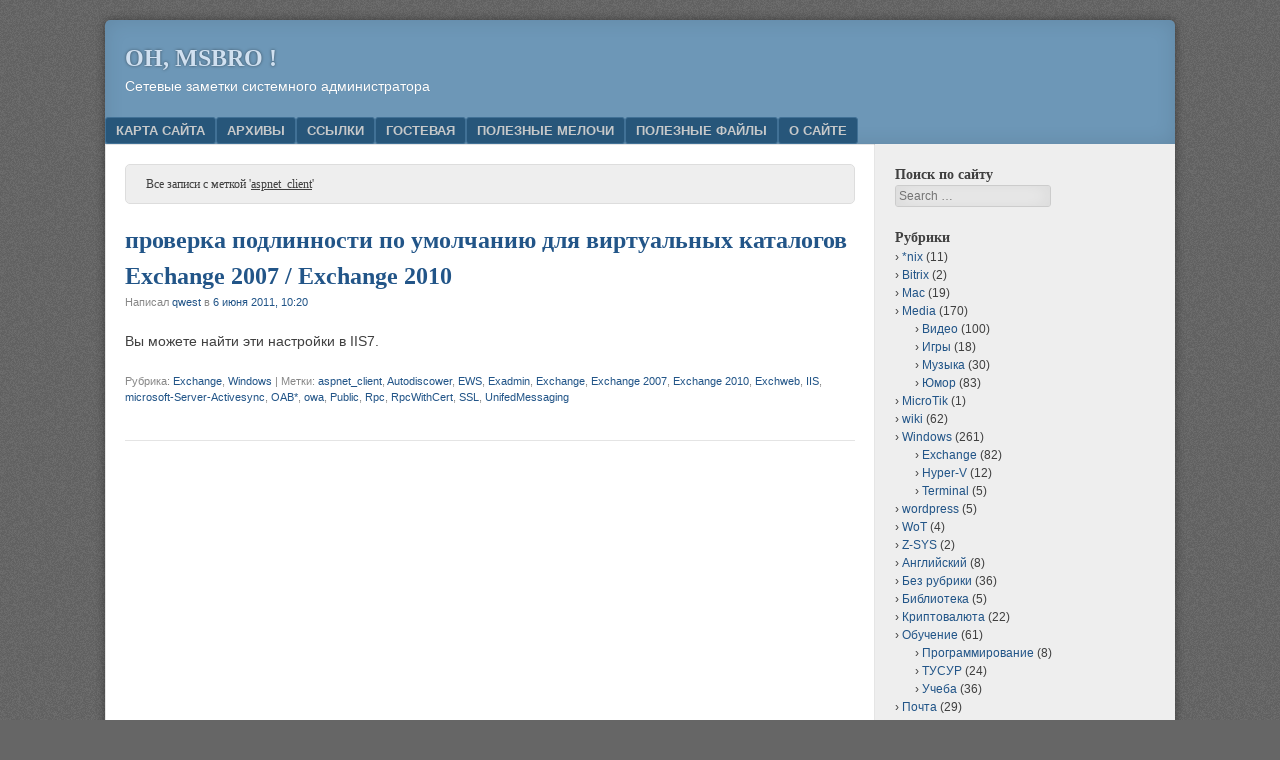

--- FILE ---
content_type: text/html; charset=UTF-8
request_url: https://msbro.ru/index.php/archives/tag/aspnet_client
body_size: 9465
content:
<!DOCTYPE html>
<html lang="ru-RU">
<head>
<meta charset="UTF-8" />
<meta name="viewport" content="width=device-width" />
<link rel="profile" href="http://gmpg.org/xfn/11" />
<link rel="pingback" href="https://msbro.ru/xmlrpc.php" />
<!--[if lt IE 9]>
<script src="https://msbro.ru/wp-content/themes/f2/js/html5.js" type="text/javascript"></script>
<![endif]-->

<title>aspnet_client &#8211; Oh, MSBRO !</title>
<meta name='robots' content='max-image-preview:large' />
<link rel='dns-prefetch' href='//ajax.googleapis.com' />
<link rel="alternate" type="application/rss+xml" title="Oh, MSBRO ! &raquo; Лента" href="https://msbro.ru/index.php/feed" />
<link rel="alternate" type="application/rss+xml" title="Oh, MSBRO ! &raquo; Лента комментариев" href="https://msbro.ru/index.php/comments/feed" />
<link rel="alternate" type="application/rss+xml" title="Oh, MSBRO ! &raquo; Лента метки aspnet_client" href="https://msbro.ru/index.php/archives/tag/aspnet_client/feed" />
<script type="text/javascript">
/* <![CDATA[ */
window._wpemojiSettings = {"baseUrl":"https:\/\/s.w.org\/images\/core\/emoji\/15.0.3\/72x72\/","ext":".png","svgUrl":"https:\/\/s.w.org\/images\/core\/emoji\/15.0.3\/svg\/","svgExt":".svg","source":{"concatemoji":"https:\/\/msbro.ru\/wp-includes\/js\/wp-emoji-release.min.js?ver=6.6.4"}};
/*! This file is auto-generated */
!function(i,n){var o,s,e;function c(e){try{var t={supportTests:e,timestamp:(new Date).valueOf()};sessionStorage.setItem(o,JSON.stringify(t))}catch(e){}}function p(e,t,n){e.clearRect(0,0,e.canvas.width,e.canvas.height),e.fillText(t,0,0);var t=new Uint32Array(e.getImageData(0,0,e.canvas.width,e.canvas.height).data),r=(e.clearRect(0,0,e.canvas.width,e.canvas.height),e.fillText(n,0,0),new Uint32Array(e.getImageData(0,0,e.canvas.width,e.canvas.height).data));return t.every(function(e,t){return e===r[t]})}function u(e,t,n){switch(t){case"flag":return n(e,"\ud83c\udff3\ufe0f\u200d\u26a7\ufe0f","\ud83c\udff3\ufe0f\u200b\u26a7\ufe0f")?!1:!n(e,"\ud83c\uddfa\ud83c\uddf3","\ud83c\uddfa\u200b\ud83c\uddf3")&&!n(e,"\ud83c\udff4\udb40\udc67\udb40\udc62\udb40\udc65\udb40\udc6e\udb40\udc67\udb40\udc7f","\ud83c\udff4\u200b\udb40\udc67\u200b\udb40\udc62\u200b\udb40\udc65\u200b\udb40\udc6e\u200b\udb40\udc67\u200b\udb40\udc7f");case"emoji":return!n(e,"\ud83d\udc26\u200d\u2b1b","\ud83d\udc26\u200b\u2b1b")}return!1}function f(e,t,n){var r="undefined"!=typeof WorkerGlobalScope&&self instanceof WorkerGlobalScope?new OffscreenCanvas(300,150):i.createElement("canvas"),a=r.getContext("2d",{willReadFrequently:!0}),o=(a.textBaseline="top",a.font="600 32px Arial",{});return e.forEach(function(e){o[e]=t(a,e,n)}),o}function t(e){var t=i.createElement("script");t.src=e,t.defer=!0,i.head.appendChild(t)}"undefined"!=typeof Promise&&(o="wpEmojiSettingsSupports",s=["flag","emoji"],n.supports={everything:!0,everythingExceptFlag:!0},e=new Promise(function(e){i.addEventListener("DOMContentLoaded",e,{once:!0})}),new Promise(function(t){var n=function(){try{var e=JSON.parse(sessionStorage.getItem(o));if("object"==typeof e&&"number"==typeof e.timestamp&&(new Date).valueOf()<e.timestamp+604800&&"object"==typeof e.supportTests)return e.supportTests}catch(e){}return null}();if(!n){if("undefined"!=typeof Worker&&"undefined"!=typeof OffscreenCanvas&&"undefined"!=typeof URL&&URL.createObjectURL&&"undefined"!=typeof Blob)try{var e="postMessage("+f.toString()+"("+[JSON.stringify(s),u.toString(),p.toString()].join(",")+"));",r=new Blob([e],{type:"text/javascript"}),a=new Worker(URL.createObjectURL(r),{name:"wpTestEmojiSupports"});return void(a.onmessage=function(e){c(n=e.data),a.terminate(),t(n)})}catch(e){}c(n=f(s,u,p))}t(n)}).then(function(e){for(var t in e)n.supports[t]=e[t],n.supports.everything=n.supports.everything&&n.supports[t],"flag"!==t&&(n.supports.everythingExceptFlag=n.supports.everythingExceptFlag&&n.supports[t]);n.supports.everythingExceptFlag=n.supports.everythingExceptFlag&&!n.supports.flag,n.DOMReady=!1,n.readyCallback=function(){n.DOMReady=!0}}).then(function(){return e}).then(function(){var e;n.supports.everything||(n.readyCallback(),(e=n.source||{}).concatemoji?t(e.concatemoji):e.wpemoji&&e.twemoji&&(t(e.twemoji),t(e.wpemoji)))}))}((window,document),window._wpemojiSettings);
/* ]]> */
</script>
<link rel='stylesheet' id='crayon-css' href='https://msbro.ru/wp-content/plugins/crayon-syntax-highlighter/css/min/crayon.min.css?ver=_2.7.2_beta' type='text/css' media='all' />
<style id='wp-emoji-styles-inline-css' type='text/css'>

	img.wp-smiley, img.emoji {
		display: inline !important;
		border: none !important;
		box-shadow: none !important;
		height: 1em !important;
		width: 1em !important;
		margin: 0 0.07em !important;
		vertical-align: -0.1em !important;
		background: none !important;
		padding: 0 !important;
	}
</style>
<link rel='stylesheet' id='wp-block-library-css' href='https://msbro.ru/wp-includes/css/dist/block-library/style.min.css?ver=6.6.4' type='text/css' media='all' />
<style id='classic-theme-styles-inline-css' type='text/css'>
/*! This file is auto-generated */
.wp-block-button__link{color:#fff;background-color:#32373c;border-radius:9999px;box-shadow:none;text-decoration:none;padding:calc(.667em + 2px) calc(1.333em + 2px);font-size:1.125em}.wp-block-file__button{background:#32373c;color:#fff;text-decoration:none}
</style>
<style id='global-styles-inline-css' type='text/css'>
:root{--wp--preset--aspect-ratio--square: 1;--wp--preset--aspect-ratio--4-3: 4/3;--wp--preset--aspect-ratio--3-4: 3/4;--wp--preset--aspect-ratio--3-2: 3/2;--wp--preset--aspect-ratio--2-3: 2/3;--wp--preset--aspect-ratio--16-9: 16/9;--wp--preset--aspect-ratio--9-16: 9/16;--wp--preset--color--black: #000000;--wp--preset--color--cyan-bluish-gray: #abb8c3;--wp--preset--color--white: #ffffff;--wp--preset--color--pale-pink: #f78da7;--wp--preset--color--vivid-red: #cf2e2e;--wp--preset--color--luminous-vivid-orange: #ff6900;--wp--preset--color--luminous-vivid-amber: #fcb900;--wp--preset--color--light-green-cyan: #7bdcb5;--wp--preset--color--vivid-green-cyan: #00d084;--wp--preset--color--pale-cyan-blue: #8ed1fc;--wp--preset--color--vivid-cyan-blue: #0693e3;--wp--preset--color--vivid-purple: #9b51e0;--wp--preset--gradient--vivid-cyan-blue-to-vivid-purple: linear-gradient(135deg,rgba(6,147,227,1) 0%,rgb(155,81,224) 100%);--wp--preset--gradient--light-green-cyan-to-vivid-green-cyan: linear-gradient(135deg,rgb(122,220,180) 0%,rgb(0,208,130) 100%);--wp--preset--gradient--luminous-vivid-amber-to-luminous-vivid-orange: linear-gradient(135deg,rgba(252,185,0,1) 0%,rgba(255,105,0,1) 100%);--wp--preset--gradient--luminous-vivid-orange-to-vivid-red: linear-gradient(135deg,rgba(255,105,0,1) 0%,rgb(207,46,46) 100%);--wp--preset--gradient--very-light-gray-to-cyan-bluish-gray: linear-gradient(135deg,rgb(238,238,238) 0%,rgb(169,184,195) 100%);--wp--preset--gradient--cool-to-warm-spectrum: linear-gradient(135deg,rgb(74,234,220) 0%,rgb(151,120,209) 20%,rgb(207,42,186) 40%,rgb(238,44,130) 60%,rgb(251,105,98) 80%,rgb(254,248,76) 100%);--wp--preset--gradient--blush-light-purple: linear-gradient(135deg,rgb(255,206,236) 0%,rgb(152,150,240) 100%);--wp--preset--gradient--blush-bordeaux: linear-gradient(135deg,rgb(254,205,165) 0%,rgb(254,45,45) 50%,rgb(107,0,62) 100%);--wp--preset--gradient--luminous-dusk: linear-gradient(135deg,rgb(255,203,112) 0%,rgb(199,81,192) 50%,rgb(65,88,208) 100%);--wp--preset--gradient--pale-ocean: linear-gradient(135deg,rgb(255,245,203) 0%,rgb(182,227,212) 50%,rgb(51,167,181) 100%);--wp--preset--gradient--electric-grass: linear-gradient(135deg,rgb(202,248,128) 0%,rgb(113,206,126) 100%);--wp--preset--gradient--midnight: linear-gradient(135deg,rgb(2,3,129) 0%,rgb(40,116,252) 100%);--wp--preset--font-size--small: 13px;--wp--preset--font-size--medium: 20px;--wp--preset--font-size--large: 36px;--wp--preset--font-size--x-large: 42px;--wp--preset--spacing--20: 0.44rem;--wp--preset--spacing--30: 0.67rem;--wp--preset--spacing--40: 1rem;--wp--preset--spacing--50: 1.5rem;--wp--preset--spacing--60: 2.25rem;--wp--preset--spacing--70: 3.38rem;--wp--preset--spacing--80: 5.06rem;--wp--preset--shadow--natural: 6px 6px 9px rgba(0, 0, 0, 0.2);--wp--preset--shadow--deep: 12px 12px 50px rgba(0, 0, 0, 0.4);--wp--preset--shadow--sharp: 6px 6px 0px rgba(0, 0, 0, 0.2);--wp--preset--shadow--outlined: 6px 6px 0px -3px rgba(255, 255, 255, 1), 6px 6px rgba(0, 0, 0, 1);--wp--preset--shadow--crisp: 6px 6px 0px rgba(0, 0, 0, 1);}:where(.is-layout-flex){gap: 0.5em;}:where(.is-layout-grid){gap: 0.5em;}body .is-layout-flex{display: flex;}.is-layout-flex{flex-wrap: wrap;align-items: center;}.is-layout-flex > :is(*, div){margin: 0;}body .is-layout-grid{display: grid;}.is-layout-grid > :is(*, div){margin: 0;}:where(.wp-block-columns.is-layout-flex){gap: 2em;}:where(.wp-block-columns.is-layout-grid){gap: 2em;}:where(.wp-block-post-template.is-layout-flex){gap: 1.25em;}:where(.wp-block-post-template.is-layout-grid){gap: 1.25em;}.has-black-color{color: var(--wp--preset--color--black) !important;}.has-cyan-bluish-gray-color{color: var(--wp--preset--color--cyan-bluish-gray) !important;}.has-white-color{color: var(--wp--preset--color--white) !important;}.has-pale-pink-color{color: var(--wp--preset--color--pale-pink) !important;}.has-vivid-red-color{color: var(--wp--preset--color--vivid-red) !important;}.has-luminous-vivid-orange-color{color: var(--wp--preset--color--luminous-vivid-orange) !important;}.has-luminous-vivid-amber-color{color: var(--wp--preset--color--luminous-vivid-amber) !important;}.has-light-green-cyan-color{color: var(--wp--preset--color--light-green-cyan) !important;}.has-vivid-green-cyan-color{color: var(--wp--preset--color--vivid-green-cyan) !important;}.has-pale-cyan-blue-color{color: var(--wp--preset--color--pale-cyan-blue) !important;}.has-vivid-cyan-blue-color{color: var(--wp--preset--color--vivid-cyan-blue) !important;}.has-vivid-purple-color{color: var(--wp--preset--color--vivid-purple) !important;}.has-black-background-color{background-color: var(--wp--preset--color--black) !important;}.has-cyan-bluish-gray-background-color{background-color: var(--wp--preset--color--cyan-bluish-gray) !important;}.has-white-background-color{background-color: var(--wp--preset--color--white) !important;}.has-pale-pink-background-color{background-color: var(--wp--preset--color--pale-pink) !important;}.has-vivid-red-background-color{background-color: var(--wp--preset--color--vivid-red) !important;}.has-luminous-vivid-orange-background-color{background-color: var(--wp--preset--color--luminous-vivid-orange) !important;}.has-luminous-vivid-amber-background-color{background-color: var(--wp--preset--color--luminous-vivid-amber) !important;}.has-light-green-cyan-background-color{background-color: var(--wp--preset--color--light-green-cyan) !important;}.has-vivid-green-cyan-background-color{background-color: var(--wp--preset--color--vivid-green-cyan) !important;}.has-pale-cyan-blue-background-color{background-color: var(--wp--preset--color--pale-cyan-blue) !important;}.has-vivid-cyan-blue-background-color{background-color: var(--wp--preset--color--vivid-cyan-blue) !important;}.has-vivid-purple-background-color{background-color: var(--wp--preset--color--vivid-purple) !important;}.has-black-border-color{border-color: var(--wp--preset--color--black) !important;}.has-cyan-bluish-gray-border-color{border-color: var(--wp--preset--color--cyan-bluish-gray) !important;}.has-white-border-color{border-color: var(--wp--preset--color--white) !important;}.has-pale-pink-border-color{border-color: var(--wp--preset--color--pale-pink) !important;}.has-vivid-red-border-color{border-color: var(--wp--preset--color--vivid-red) !important;}.has-luminous-vivid-orange-border-color{border-color: var(--wp--preset--color--luminous-vivid-orange) !important;}.has-luminous-vivid-amber-border-color{border-color: var(--wp--preset--color--luminous-vivid-amber) !important;}.has-light-green-cyan-border-color{border-color: var(--wp--preset--color--light-green-cyan) !important;}.has-vivid-green-cyan-border-color{border-color: var(--wp--preset--color--vivid-green-cyan) !important;}.has-pale-cyan-blue-border-color{border-color: var(--wp--preset--color--pale-cyan-blue) !important;}.has-vivid-cyan-blue-border-color{border-color: var(--wp--preset--color--vivid-cyan-blue) !important;}.has-vivid-purple-border-color{border-color: var(--wp--preset--color--vivid-purple) !important;}.has-vivid-cyan-blue-to-vivid-purple-gradient-background{background: var(--wp--preset--gradient--vivid-cyan-blue-to-vivid-purple) !important;}.has-light-green-cyan-to-vivid-green-cyan-gradient-background{background: var(--wp--preset--gradient--light-green-cyan-to-vivid-green-cyan) !important;}.has-luminous-vivid-amber-to-luminous-vivid-orange-gradient-background{background: var(--wp--preset--gradient--luminous-vivid-amber-to-luminous-vivid-orange) !important;}.has-luminous-vivid-orange-to-vivid-red-gradient-background{background: var(--wp--preset--gradient--luminous-vivid-orange-to-vivid-red) !important;}.has-very-light-gray-to-cyan-bluish-gray-gradient-background{background: var(--wp--preset--gradient--very-light-gray-to-cyan-bluish-gray) !important;}.has-cool-to-warm-spectrum-gradient-background{background: var(--wp--preset--gradient--cool-to-warm-spectrum) !important;}.has-blush-light-purple-gradient-background{background: var(--wp--preset--gradient--blush-light-purple) !important;}.has-blush-bordeaux-gradient-background{background: var(--wp--preset--gradient--blush-bordeaux) !important;}.has-luminous-dusk-gradient-background{background: var(--wp--preset--gradient--luminous-dusk) !important;}.has-pale-ocean-gradient-background{background: var(--wp--preset--gradient--pale-ocean) !important;}.has-electric-grass-gradient-background{background: var(--wp--preset--gradient--electric-grass) !important;}.has-midnight-gradient-background{background: var(--wp--preset--gradient--midnight) !important;}.has-small-font-size{font-size: var(--wp--preset--font-size--small) !important;}.has-medium-font-size{font-size: var(--wp--preset--font-size--medium) !important;}.has-large-font-size{font-size: var(--wp--preset--font-size--large) !important;}.has-x-large-font-size{font-size: var(--wp--preset--font-size--x-large) !important;}
:where(.wp-block-post-template.is-layout-flex){gap: 1.25em;}:where(.wp-block-post-template.is-layout-grid){gap: 1.25em;}
:where(.wp-block-columns.is-layout-flex){gap: 2em;}:where(.wp-block-columns.is-layout-grid){gap: 2em;}
:root :where(.wp-block-pullquote){font-size: 1.5em;line-height: 1.6;}
</style>
<link rel='stylesheet' id='style-css' href='https://msbro.ru/wp-content/themes/f2/style.css?ver=2.2.3' type='text/css' media='screen, projection' />
<link rel='stylesheet' id='print-css' href='https://msbro.ru/wp-content/themes/f2/print.css?ver=2.2.3' type='text/css' media='print' />
<!--[if lt IE 9]>
<link rel='stylesheet' id='ie-style-css' href='https://msbro.ru/wp-content/themes/f2/ie.css?ver=2.2.3' type='text/css' media='screen, projection' />
<![endif]-->
<!--[if lt IE 8]>
<link rel='stylesheet' id='ie7-style-css' href='https://msbro.ru/wp-content/themes/f2/ie7.css?ver=2.2.3' type='text/css' media='screen, projection' />
<![endif]-->
<link rel='stylesheet' id='__EPYT__style-css' href='https://msbro.ru/wp-content/plugins/youtube-embed-plus/styles/ytprefs.min.css?ver=14.2.1.2' type='text/css' media='all' />
<style id='__EPYT__style-inline-css' type='text/css'>

                .epyt-gallery-thumb {
                        width: 33.333%;
                }
                
</style>
<script type="text/javascript" src="https://msbro.ru/wp-includes/js/jquery/jquery.min.js?ver=3.7.1" id="jquery-core-js"></script>
<script type="text/javascript" src="https://msbro.ru/wp-includes/js/jquery/jquery-migrate.min.js?ver=3.4.1" id="jquery-migrate-js"></script>
<script type="text/javascript" id="crayon_js-js-extra">
/* <![CDATA[ */
var CrayonSyntaxSettings = {"version":"_2.7.2_beta","is_admin":"0","ajaxurl":"https:\/\/msbro.ru\/wp-admin\/admin-ajax.php","prefix":"crayon-","setting":"crayon-setting","selected":"crayon-setting-selected","changed":"crayon-setting-changed","special":"crayon-setting-special","orig_value":"data-orig-value","debug":""};
var CrayonSyntaxStrings = {"copy":"Press %s to Copy, %s to Paste","minimize":"Click To Expand Code"};
/* ]]> */
</script>
<script type="text/javascript" src="https://msbro.ru/wp-content/plugins/crayon-syntax-highlighter/js/min/crayon.min.js?ver=_2.7.2_beta" id="crayon_js-js"></script>
<script type="text/javascript" src="https://ajax.googleapis.com/ajax/libs/swfobject/2.2/swfobject.js?ver=2.2" id="swfobject-js"></script>
<script type="text/javascript" id="__ytprefs__-js-extra">
/* <![CDATA[ */
var _EPYT_ = {"ajaxurl":"https:\/\/msbro.ru\/wp-admin\/admin-ajax.php","security":"dc7a61aca9","gallery_scrolloffset":"20","eppathtoscripts":"https:\/\/msbro.ru\/wp-content\/plugins\/youtube-embed-plus\/scripts\/","eppath":"https:\/\/msbro.ru\/wp-content\/plugins\/youtube-embed-plus\/","epresponsiveselector":"[\"iframe.__youtube_prefs_widget__\"]","epdovol":"1","version":"14.2.1.2","evselector":"iframe.__youtube_prefs__[src], iframe[src*=\"youtube.com\/embed\/\"], iframe[src*=\"youtube-nocookie.com\/embed\/\"]","ajax_compat":"","maxres_facade":"eager","ytapi_load":"light","pause_others":"","stopMobileBuffer":"1","facade_mode":"","not_live_on_channel":"","vi_active":"","vi_js_posttypes":[]};
/* ]]> */
</script>
<script type="text/javascript" src="https://msbro.ru/wp-content/plugins/youtube-embed-plus/scripts/ytprefs.min.js?ver=14.2.1.2" id="__ytprefs__-js"></script>

<script type="text/javascript" charset="utf-8">
	(function(){
		try {
			// Disabling SWFObject's Autohide feature
			if (typeof swfobject.switchOffAutoHideShow === "function") {
				swfobject.switchOffAutoHideShow();
			}
		} catch(e) {}
	})();
</script>
<link rel="https://api.w.org/" href="https://msbro.ru/index.php/wp-json/" /><link rel="alternate" title="JSON" type="application/json" href="https://msbro.ru/index.php/wp-json/wp/v2/tags/1318" /><link rel="EditURI" type="application/rsd+xml" title="RSD" href="https://msbro.ru/xmlrpc.php?rsd" />
<meta name="generator" content="WordPress 6.6.4" />

<!-- WP-SWFObject 2.4 by unijimpe -->
<script src="https://msbro.ru/wp-content/plugins/wp-swfobject/2.0/swfobject.js" type="text/javascript"></script>
</head>

<body class="archive tag tag-aspnet_client tag-1318 one-sidebar-right medium-sidebar small-font-sidebar medium-font-content">
<div id="page" class="hfeed site">
		<header id="masthead" class="site-header" role="banner">
		<div class="site-branding">
			<h1 class="site-title"><a href="https://msbro.ru/" title="Oh, MSBRO !" rel="home">Oh, MSBRO !</a></h1>
			<h2 class="site-description">Сетевые заметки системного администратора</h2>
					</div><!-- .site-branding -->

				<nav role="navigation" class="site-navigation main-navigation">
			<h1 class="assistive-text">Menu</h1>
			<div class="assistive-text skip-link"><a href="#content" title="Skip to content">Skip to content</a></div>

			<div class="menu"><ul>
<li class="page_item page-item-2549"><a href="https://msbro.ru/index.php/karta-sajjta">Карта сайта</a></li>
<li class="page_item page-item-1083"><a href="https://msbro.ru/index.php/arkhivy">Архивы</a></li>
<li class="page_item page-item-1080"><a href="https://msbro.ru/index.php/ssylki">Ссылки</a></li>
<li class="page_item page-item-2"><a href="https://msbro.ru/index.php/gostevaya">Гостевая</a></li>
<li class="page_item page-item-5198"><a href="https://msbro.ru/index.php/poleznye-melochi">Полезные мелочи</a></li>
<li class="page_item page-item-5097"><a href="https://msbro.ru/index.php/poleznye-fajjly">Полезные файлы</a></li>
<li class="page_item page-item-885 page_item_has_children"><a href="https://msbro.ru/index.php/o-sajjte">О сайте</a>
<ul class='children'>
	<li class="page_item page-item-1317"><a href="https://msbro.ru/index.php/o-sajjte/1317">:)</a></li>
</ul>
</li>
</ul></div>
		</nav><!-- .site-navigation .main-navigation -->
			
		
	</header><!-- #masthead .site-header -->

	<div id="main" class="site-main">
		<section id="primary" class="content-area">
			<div id="content" class="site-content" role="main">

							<header class="page-header">
					<h1 class="page-title">

													Все записи с меткой '<span>aspnet_client</span>'
						
					</h1>
									</header><!-- .page-header -->



								
					
<article id="post-4358" class="post-4358 post type-post status-publish format-standard hentry category-exchange category-windows tag-aspnet_client tag-autodiscower tag-ews tag-exadmin tag-exchange tag-exchange-2007 tag-exchange-2010 tag-exchweb tag-iis tag-microsoft-server-activesync tag-oab tag-owa tag-public tag-rpc tag-rpcwithcert tag-ssl tag-unifedmessaging">
	<header class="entry-header">

		<h1 class="entry-title"><a href="https://msbro.ru/index.php/archives/4358" title="Прямая ссылка на проверка подлинности по умолчанию для виртуальных каталогов Exchange 2007 / Exchange 2010" rel="bookmark">проверка подлинности по умолчанию для виртуальных каталогов Exchange 2007 / Exchange 2010</a></h1>

				<div class="entry-meta">
			Написал <span class="author vcard"><a class="url fn n" href="https://msbro.ru/index.php/archives/author/qwest" title="View all posts by qwest" rel="author">qwest</a></span> в <a href="https://msbro.ru/index.php/archives/4358" title="" rel="bookmark"><time class="entry-date" datetime="2011-06-06T10:20:51+03:00">6 июня 2011, 10:20</time></a>					</div><!-- .entry-meta -->
			</header><!-- .entry-header -->

	
		<div class="entry-summary">
						<p>Вы можете найти эти настройки в IIS7.</p>
		</div><!-- .entry-summary -->

	
	<footer class="entry-meta">
								<span class="cat-links">
				Рубрика:&nbsp;<a href="https://msbro.ru/index.php/archives/category/windows/exchange" rel="category tag">Exchange</a>, <a href="https://msbro.ru/index.php/archives/category/windows" rel="category tag">Windows</a>			</span>
			
						<span class="sep"> | </span>
			<span class="tag-links">
				Метки:&nbsp;<a href="https://msbro.ru/index.php/archives/tag/aspnet_client" rel="tag">aspnet_client</a>, <a href="https://msbro.ru/index.php/archives/tag/autodiscower" rel="tag">Autodiscower</a>, <a href="https://msbro.ru/index.php/archives/tag/ews" rel="tag">EWS</a>, <a href="https://msbro.ru/index.php/archives/tag/exadmin" rel="tag">Exadmin</a>, <a href="https://msbro.ru/index.php/archives/tag/exchange" rel="tag">Exchange</a>, <a href="https://msbro.ru/index.php/archives/tag/exchange-2007" rel="tag">Exchange 2007</a>, <a href="https://msbro.ru/index.php/archives/tag/exchange-2010" rel="tag">Exchange 2010</a>, <a href="https://msbro.ru/index.php/archives/tag/exchweb" rel="tag">Exchweb</a>, <a href="https://msbro.ru/index.php/archives/tag/iis" rel="tag">IIS</a>, <a href="https://msbro.ru/index.php/archives/tag/microsoft-server-activesync" rel="tag">microsoft-Server-Activesync</a>, <a href="https://msbro.ru/index.php/archives/tag/oab" rel="tag">OAB*</a>, <a href="https://msbro.ru/index.php/archives/tag/owa" rel="tag">owa</a>, <a href="https://msbro.ru/index.php/archives/tag/public" rel="tag">Public</a>, <a href="https://msbro.ru/index.php/archives/tag/rpc" rel="tag">Rpc</a>, <a href="https://msbro.ru/index.php/archives/tag/rpcwithcert" rel="tag">RpcWithCert</a>, <a href="https://msbro.ru/index.php/archives/tag/ssl" rel="tag">SSL</a>, <a href="https://msbro.ru/index.php/archives/tag/unifedmessaging" rel="tag">UnifedMessaging</a>			</span>
					
		
			</footer><!-- .entry-meta -->
</article><!-- #post-4358 -->

				
				
			
			</div><!-- #content .site-content -->
		</section><!-- #primary .content-area -->

	<div id="secondary" class="widget-area">
					<div id="sidebar-1" class="sidebar" role="complementary">
								<aside id="search-5" class="widget widget_search"><h1 class="widget-title">Поиск по сайту</h1>	<form method="get" id="searchform" action="https://msbro.ru/" role="search">
		<label for="s" class="assistive-text">Search</label>
		<input type="text" class="field" name="s" value="" id="s" placeholder="Search &hellip;" />
		<input type="submit" class="submit" name="submit" id="searchsubmit" value="Search" />
	</form>
</aside><aside id="categories-2" class="widget widget_categories"><h1 class="widget-title">Рубрики</h1>
			<ul>
					<li class="cat-item cat-item-8"><a href="https://msbro.ru/index.php/archives/category/nix">*nix</a> (11)
</li>
	<li class="cat-item cat-item-1427"><a href="https://msbro.ru/index.php/archives/category/bitrix">Bitrix</a> (2)
</li>
	<li class="cat-item cat-item-9"><a href="https://msbro.ru/index.php/archives/category/mac">Mac</a> (19)
</li>
	<li class="cat-item cat-item-1034"><a href="https://msbro.ru/index.php/archives/category/media-2">Media</a> (170)
<ul class='children'>
	<li class="cat-item cat-item-39"><a href="https://msbro.ru/index.php/archives/category/media-2/video">Видео</a> (100)
</li>
	<li class="cat-item cat-item-107"><a href="https://msbro.ru/index.php/archives/category/media-2/games">Игры</a> (18)
</li>
	<li class="cat-item cat-item-367"><a href="https://msbro.ru/index.php/archives/category/media-2/music">Музыка</a> (30)
</li>
	<li class="cat-item cat-item-127"><a href="https://msbro.ru/index.php/archives/category/media-2/humor">Юмор</a> (83)
</li>
</ul>
</li>
	<li class="cat-item cat-item-1628"><a href="https://msbro.ru/index.php/archives/category/microtik">MicroTik</a> (1)
</li>
	<li class="cat-item cat-item-14"><a href="https://msbro.ru/index.php/archives/category/wiki">wiki</a> (62)
</li>
	<li class="cat-item cat-item-3"><a href="https://msbro.ru/index.php/archives/category/windows">Windows</a> (261)
<ul class='children'>
	<li class="cat-item cat-item-5"><a href="https://msbro.ru/index.php/archives/category/windows/exchange">Exchange</a> (82)
</li>
	<li class="cat-item cat-item-628"><a href="https://msbro.ru/index.php/archives/category/windows/hyper-v">Hyper-V</a> (12)
</li>
	<li class="cat-item cat-item-358"><a href="https://msbro.ru/index.php/archives/category/windows/terminal">Terminal</a> (5)
</li>
</ul>
</li>
	<li class="cat-item cat-item-11"><a href="https://msbro.ru/index.php/archives/category/wordpress">wordpress</a> (5)
</li>
	<li class="cat-item cat-item-1509"><a href="https://msbro.ru/index.php/archives/category/wot">WoT</a> (4)
</li>
	<li class="cat-item cat-item-1843"><a href="https://msbro.ru/index.php/archives/category/z-sys">Z-SYS</a> (2)
</li>
	<li class="cat-item cat-item-364"><a href="https://msbro.ru/index.php/archives/category/english">Английский</a> (8)
</li>
	<li class="cat-item cat-item-1"><a href="https://msbro.ru/index.php/archives/category/uncategorized">Без рубрики</a> (36)
</li>
	<li class="cat-item cat-item-7"><a href="https://msbro.ru/index.php/archives/category/library">Библиотека</a> (5)
</li>
	<li class="cat-item cat-item-1548"><a href="https://msbro.ru/index.php/archives/category/kriptovalyuta">Криптовалюта</a> (22)
</li>
	<li class="cat-item cat-item-1035"><a href="https://msbro.ru/index.php/archives/category/training">Обучение</a> (61)
<ul class='children'>
	<li class="cat-item cat-item-600"><a href="https://msbro.ru/index.php/archives/category/training/programming">Программирование</a> (8)
</li>
	<li class="cat-item cat-item-15"><a href="https://msbro.ru/index.php/archives/category/training/tusur">ТУСУР</a> (24)
</li>
	<li class="cat-item cat-item-13"><a href="https://msbro.ru/index.php/archives/category/training/education">Учеба</a> (36)
</li>
</ul>
</li>
	<li class="cat-item cat-item-12"><a href="https://msbro.ru/index.php/archives/category/mail">Почта</a> (29)
</li>
	<li class="cat-item cat-item-6"><a href="https://msbro.ru/index.php/archives/category/other">Прочее</a> (164)
</li>
	<li class="cat-item cat-item-1261"><a href="https://msbro.ru/index.php/archives/category/rabota-2">Работа</a> (3)
</li>
	<li class="cat-item cat-item-100"><a href="https://msbro.ru/index.php/archives/category/samodelkin">Самоделкин</a> (19)
</li>
	<li class="cat-item cat-item-10"><a href="https://msbro.ru/index.php/archives/category/scripts">Скрипты</a> (59)
</li>
	<li class="cat-item cat-item-32"><a href="https://msbro.ru/index.php/archives/category/torrent">Торренты</a> (17)
</li>
			</ul>

			</aside><aside id="tag_cloud-2" class="widget widget_tag_cloud"><h1 class="widget-title">Метки</h1><div class="tagcloud"><a href="https://msbro.ru/index.php/archives/tag/active-directory" class="tag-cloud-link tag-link-182 tag-link-position-1" style="font-size: 11.276595744681pt;" aria-label="Active Directory (9 элементов)">Active Directory</a>
<a href="https://msbro.ru/index.php/archives/tag/ad" class="tag-cloud-link tag-link-41 tag-link-position-2" style="font-size: 9.0425531914894pt;" aria-label="AD (6 элементов)">AD</a>
<a href="https://msbro.ru/index.php/archives/tag/apple" class="tag-cloud-link tag-link-58 tag-link-position-3" style="font-size: 12.914893617021pt;" aria-label="Apple (12 элементов)">Apple</a>
<a href="https://msbro.ru/index.php/archives/tag/autoit" class="tag-cloud-link tag-link-1833 tag-link-position-4" style="font-size: 9.0425531914894pt;" aria-label="autoit (6 элементов)">autoit</a>
<a href="https://msbro.ru/index.php/archives/tag/bsod" class="tag-cloud-link tag-link-99 tag-link-position-5" style="font-size: 10.531914893617pt;" aria-label="BSOD (8 элементов)">BSOD</a>
<a href="https://msbro.ru/index.php/archives/tag/cmd" class="tag-cloud-link tag-link-40 tag-link-position-6" style="font-size: 9.0425531914894pt;" aria-label="CMD (6 элементов)">CMD</a>
<a href="https://msbro.ru/index.php/archives/tag/dns" class="tag-cloud-link tag-link-712 tag-link-position-7" style="font-size: 9.0425531914894pt;" aria-label="dns (6 элементов)">dns</a>
<a href="https://msbro.ru/index.php/archives/tag/exchange" class="tag-cloud-link tag-link-1732 tag-link-position-8" style="font-size: 22pt;" aria-label="Exchange (51 элемент)">Exchange</a>
<a href="https://msbro.ru/index.php/archives/tag/exchange-2007" class="tag-cloud-link tag-link-612 tag-link-position-9" style="font-size: 13.957446808511pt;" aria-label="Exchange 2007 (14 элементов)">Exchange 2007</a>
<a href="https://msbro.ru/index.php/archives/tag/exchange-2010" class="tag-cloud-link tag-link-29 tag-link-position-10" style="font-size: 19.170212765957pt;" aria-label="Exchange 2010 (33 элемента)">Exchange 2010</a>
<a href="https://msbro.ru/index.php/archives/tag/fsmo" class="tag-cloud-link tag-link-122 tag-link-position-11" style="font-size: 8pt;" aria-label="FSMO (5 элементов)">FSMO</a>
<a href="https://msbro.ru/index.php/archives/tag/google" class="tag-cloud-link tag-link-86 tag-link-position-12" style="font-size: 8pt;" aria-label="Google (5 элементов)">Google</a>
<a href="https://msbro.ru/index.php/archives/tag/gpo" class="tag-cloud-link tag-link-969 tag-link-position-13" style="font-size: 9.0425531914894pt;" aria-label="GPO (6 элементов)">GPO</a>
<a href="https://msbro.ru/index.php/archives/tag/hyper-v" class="tag-cloud-link tag-link-1745 tag-link-position-14" style="font-size: 13.510638297872pt;" aria-label="Hyper-V (13 элементов)">Hyper-V</a>
<a href="https://msbro.ru/index.php/archives/tag/mac" class="tag-cloud-link tag-link-1735 tag-link-position-15" style="font-size: 13.957446808511pt;" aria-label="Mac (14 элементов)">Mac</a>
<a href="https://msbro.ru/index.php/archives/tag/mac-os-x" class="tag-cloud-link tag-link-346 tag-link-position-16" style="font-size: 12.914893617021pt;" aria-label="Mac OS X (12 элементов)">Mac OS X</a>
<a href="https://msbro.ru/index.php/archives/tag/microsoft" class="tag-cloud-link tag-link-68 tag-link-position-17" style="font-size: 12.468085106383pt;" aria-label="microsoft (11 элементов)">microsoft</a>
<a href="https://msbro.ru/index.php/archives/tag/outlook" class="tag-cloud-link tag-link-619 tag-link-position-18" style="font-size: 11.872340425532pt;" aria-label="Outlook (10 элементов)">Outlook</a>
<a href="https://msbro.ru/index.php/archives/tag/pascal" class="tag-cloud-link tag-link-599 tag-link-position-19" style="font-size: 9.7872340425532pt;" aria-label="Pascal (7 элементов)">Pascal</a>
<a href="https://msbro.ru/index.php/archives/tag/powershell" class="tag-cloud-link tag-link-17 tag-link-position-20" style="font-size: 16.340425531915pt;" aria-label="PowerShell (21 элемент)">PowerShell</a>
<a href="https://msbro.ru/index.php/archives/tag/rutracker-org" class="tag-cloud-link tag-link-92 tag-link-position-21" style="font-size: 13.510638297872pt;" aria-label="rutracker.org (13 элементов)">rutracker.org</a>
<a href="https://msbro.ru/index.php/archives/tag/server" class="tag-cloud-link tag-link-95 tag-link-position-22" style="font-size: 9.0425531914894pt;" aria-label="Server (6 элементов)">Server</a>
<a href="https://msbro.ru/index.php/archives/tag/smtp" class="tag-cloud-link tag-link-61 tag-link-position-23" style="font-size: 9.7872340425532pt;" aria-label="smtp (7 элементов)">smtp</a>
<a href="https://msbro.ru/index.php/archives/tag/ssl" class="tag-cloud-link tag-link-20 tag-link-position-24" style="font-size: 8pt;" aria-label="SSL (5 элементов)">SSL</a>
<a href="https://msbro.ru/index.php/archives/tag/terminal" class="tag-cloud-link tag-link-1744 tag-link-position-25" style="font-size: 8pt;" aria-label="Terminal (5 элементов)">Terminal</a>
<a href="https://msbro.ru/index.php/archives/tag/torrents-ru" class="tag-cloud-link tag-link-30 tag-link-position-26" style="font-size: 11.872340425532pt;" aria-label="torrents.ru (10 элементов)">torrents.ru</a>
<a href="https://msbro.ru/index.php/archives/tag/truecrypt" class="tag-cloud-link tag-link-130 tag-link-position-27" style="font-size: 8pt;" aria-label="TrueCrypt (5 элементов)">TrueCrypt</a>
<a href="https://msbro.ru/index.php/archives/tag/windows" class="tag-cloud-link tag-link-1731 tag-link-position-28" style="font-size: 18.872340425532pt;" aria-label="Windows (31 элемент)">Windows</a>
<a href="https://msbro.ru/index.php/archives/tag/windows-7" class="tag-cloud-link tag-link-64 tag-link-position-29" style="font-size: 13.957446808511pt;" aria-label="windows 7 (14 элементов)">windows 7</a>
<a href="https://msbro.ru/index.php/archives/tag/windows-2008-r2" class="tag-cloud-link tag-link-545 tag-link-position-30" style="font-size: 11.872340425532pt;" aria-label="Windows 2008 R2 (10 элементов)">Windows 2008 R2</a>
<a href="https://msbro.ru/index.php/archives/tag/windows-server-2008-r2" class="tag-cloud-link tag-link-635 tag-link-position-31" style="font-size: 8pt;" aria-label="Windows Server 2008 R2 (5 элементов)">Windows Server 2008 R2</a>
<a href="https://msbro.ru/index.php/archives/tag/gosy" class="tag-cloud-link tag-link-78 tag-link-position-32" style="font-size: 12.914893617021pt;" aria-label="ГОСы (12 элементов)">ГОСы</a>
<a href="https://msbro.ru/index.php/archives/tag/profili-windows" class="tag-cloud-link tag-link-920 tag-link-position-33" style="font-size: 10.531914893617pt;" aria-label="Профили Windows (8 элементов)">Профили Windows</a>
<a href="https://msbro.ru/index.php/archives/tag/tusur" class="tag-cloud-link tag-link-1738 tag-link-position-34" style="font-size: 17.234042553191pt;" aria-label="ТУСУР (24 элемента)">ТУСУР</a>
<a href="https://msbro.ru/index.php/archives/tag/torrent" class="tag-cloud-link tag-link-1740 tag-link-position-35" style="font-size: 9.0425531914894pt;" aria-label="Торренты (6 элементов)">Торренты</a>
<a href="https://msbro.ru/index.php/archives/tag/yumor" class="tag-cloud-link tag-link-129 tag-link-position-36" style="font-size: 8pt;" aria-label="Юмор (5 элементов)">Юмор</a>
<a href="https://msbro.ru/index.php/archives/tag/diplomnaya-rabota" class="tag-cloud-link tag-link-681 tag-link-position-37" style="font-size: 11.872340425532pt;" aria-label="дипломная работа (10 элементов)">дипломная работа</a>
<a href="https://msbro.ru/index.php/archives/tag/diplomnyjj-proekt" class="tag-cloud-link tag-link-685 tag-link-position-38" style="font-size: 11.872340425532pt;" aria-label="дипломный проект (10 элементов)">дипломный проект</a>
<a href="https://msbro.ru/index.php/archives/tag/pechat" class="tag-cloud-link tag-link-360 tag-link-position-39" style="font-size: 9.7872340425532pt;" aria-label="печать (7 элементов)">печать</a>
<a href="https://msbro.ru/index.php/archives/tag/pochta" class="tag-cloud-link tag-link-60 tag-link-position-40" style="font-size: 9.0425531914894pt;" aria-label="почта (6 элементов)">почта</a>
<a href="https://msbro.ru/index.php/archives/tag/profili" class="tag-cloud-link tag-link-904 tag-link-position-41" style="font-size: 10.531914893617pt;" aria-label="профили (8 элементов)">профили</a>
<a href="https://msbro.ru/index.php/archives/tag/rabota" class="tag-cloud-link tag-link-109 tag-link-position-42" style="font-size: 13.957446808511pt;" aria-label="работа (14 элементов)">работа</a>
<a href="https://msbro.ru/index.php/archives/tag/sertifikat" class="tag-cloud-link tag-link-21 tag-link-position-43" style="font-size: 9.0425531914894pt;" aria-label="сертификат (6 элементов)">сертификат</a>
<a href="https://msbro.ru/index.php/archives/tag/skripty" class="tag-cloud-link tag-link-955 tag-link-position-44" style="font-size: 9.0425531914894pt;" aria-label="скрипты (6 элементов)">скрипты</a>
<a href="https://msbro.ru/index.php/archives/tag/khalyava" class="tag-cloud-link tag-link-884 tag-link-position-45" style="font-size: 11.872340425532pt;" aria-label="халява (10 элементов)">халява</a></div>
</aside><aside id="s2_form_widget-3" class="widget s2_form_widget"><h1 class="widget-title">Подписка:</h1><div class="search"><form name="s2formwidget" method="post" action="https://msbro.ru/index.php/gostevaya"><input type="hidden" name="ip" value="18.116.48.64" /><span style="display:none !important"><label for="firstname">Leave This Blank:</label><input type="text" id="firstname" name="firstname" /><label for="lastname">Leave This Blank Too:</label><input type="text" id="lastname" name="lastname" /><label for="uri">Do Not Change This:</label><input type="text" id="uri" name="uri" value="http://" /></span><p><label for="s2email">Ваш email:</label><br><input type="email" name="email" id="s2email" value="Укажите email адрес..." size="20" onfocus="if (this.value === 'Укажите email адрес...') {this.value = '';}" onblur="if (this.value === '') {this.value = 'Укажите email адрес...';}" /></p><p><input type="submit" name="subscribe" value="Подписаться" />&nbsp;<input type="submit" name="unsubscribe" value="Отписаться" /></p></form>
</div></aside><aside id="text-5" class="widget widget_text"><h1 class="widget-title">НЕПОНЯТНЫЕ ШТУКИ</h1>			<div class="textwidget"><PRE>
Подписка:
<a href="http://msbro.ru/index.php/feed">   RSS записей   </a>
<a href="http://msbro.ru/index.php/comments/feed">   RSS комментариев   </a>

Для авторов:
<a href="https://msbro.ru/wp-login.php">   on   </a> / <a href="https://msbro.ru/wp-login.php?action=logout">   off   </a>

</PRE></div>
		</aside>			</div><!-- #sidebar-right -->
		
			</div>

	</div><!-- #main .site-main -->

	<footer id="colophon" class="site-footer" role="contentinfo">
		<div class="site-info">
			<div>&copy; 2012 Oh, MSBRO !</div>		</div>
			</footer><!-- #colophon .site-footer -->
</div><!-- #page .hfeed .site -->

<!-- begin visitor maps  -->
<script type="text/javascript">
//<![CDATA[
function wo_map_console(url) {
  window.open(url,"wo_map_console","height=650,width=800,toolbar=no,statusbar=no,scrollbars=yes").focus();
}
//]]>
</script>
<!-- end visitor maps -->
<script type="text/javascript" src="https://msbro.ru/wp-content/themes/f2/js/jquery.fitvids.min.js?ver=2.2.3" id="fitvids-js"></script>
<script type="text/javascript" src="https://msbro.ru/wp-content/themes/f2/js/small-menu.js?ver=2.2.3" id="small-menu-js"></script>
<script type="text/javascript" src="https://msbro.ru/wp-content/plugins/youtube-embed-plus/scripts/fitvids.min.js?ver=14.2.1.2" id="__ytprefsfitvids__-js"></script>

</body>
</html>